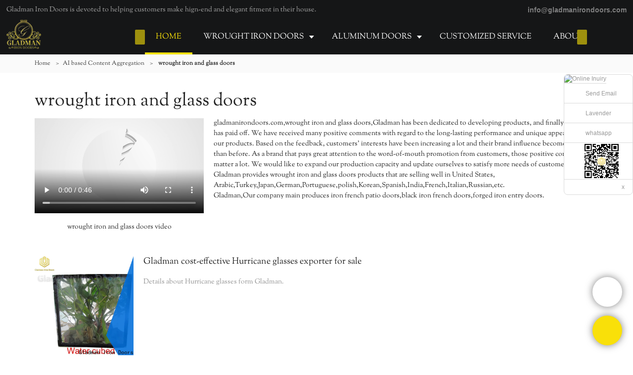

--- FILE ---
content_type: text/html
request_url: https://www.gladmanirondoors.com/all-products/wrought-iron-and-glass-doors.html
body_size: 16897
content:
<!doctype html>
<html>
<!-- HEADER BEGIN -->
<head>
    <meta name="viewport" content="width=device-width,initial-scale=1.0,maximum-scale=1.0,minimum-scale=1.0,user-scalable=no">
    <meta name="applicable-device" content="pc,mobile">
    <meta http-equiv="X-UA-Compatible" content="IE=Edge,chrome=1"/>
    <meta http-equiv="Content-Type" content="text/html; charset=utf-8" />  
    <title>wrought iron and glass doors | Gladman</title>
    <meta name="keywords" content="wrought iron and glass doors" />
    <meta name="description" content="wrought iron and glass doors from .Gladman Call now! " />
    <link rel="shortcut icon" href="https://img80003438.weyesimg.com/uploads/gladmanirondoors.com/images/16530238915944.jpg" />
    <link rel="Bookmark" href="https://img80003438.weyesimg.com/uploads/gladmanirondoors.com/images/16530238915944.jpg" />
    <meta property="og:title" content="wrought iron and glass doors | Gladman" />
<meta property="og:description" content="wrought iron and glass doors from .Gladman Call now! " />
<meta property="og:image" content="https://img80003438.weyesimg.com/uploads/gladmanirondoors.com/images/16530327138737.png" />
<meta property="og:url" content="https://www.gladmanirondoors.com/all-products/wrought-iron-and-glass-doors.html" />
<link rel="apple-touch-icon-precomposed" sizes="144x144" href="/templates/public4/40001/../assets/images/app-logo.png">
<!--[if lte IE 8]>
	<script data-static="false">self.location="/caution/upbrowser?referrer="+window.location.href;</script>
<![endif]-->
<!-- google结构化数据 -->
<script type="application/ld+json">
[{"@context":"https:\/\/schema.org","@type":"Organization","url":"http:\/\/www.gladmanirondoors.com\/all-products\/wrought-iron-and-glass-doors.html","logo":"https:\/\/img80003438.weyesimg.com\/uploads\/gladmanirondoors.com\/images\/16530327138737.png"},{"@context":"https:\/\/schema.org","@type":"BreadcrumbList","itemListElement":[{"@type":"ListItem","position":1,"name":"Home","item":"http:\/\/www.gladmanirondoors.com"},{"@type":"ListItem","position":2,"name":"AI based Content Aggregation","item":"http:\/\/www.gladmanirondoors.com\/all-products"},{"@type":"ListItem","position":3,"name":"wrought iron and glass doors","item":"http:\/\/www.gladmanirondoors.com\/wrought-iron-and-glass-doors.html"}]},{"@context":"https:\/\/schema.org","@type":"NewsArticle","headline":"wrought iron and glass doors","datePublished":"2023-10-17T13:43:32+08:00","dateModified":"2023-10-17T13:43:32+08:00","image":"https:\/\/img80003438.weyesimg.com\/uploads\/gladmanirondoors.com\/images\/15965100248536.jpg"}]
</script><link data-static="base" href="https://yasuo.weyesimg.com/templates/public4/assets/css/base.css" rel="stylesheet" type="text/css" id="style" />
<!--<link/>-->
<!-- HEADCSSJSBEGIN -->
<script data-static="false" id="basejscript">
/* 全局变量 */
window.siteInfo = {
	member: {
		status: 'CLOSE',
	},
	seo: {
		verifyCode: 'OPEN',
	},
	language_code: '',
	checkIP: '0',
	shopping: {
		shoppingCart: 0,
	},
    water_info:{
        waterController:'CLOSE',// 水印开关，OPEN开，CLOSE关闭
    }
};

window.fanyi = {
	'ok': 'Ok',           // 弹窗：好的
	'hide': 'hide',       // 弹窗：隐藏
	'prompt': 'Prompt',  // 弹窗：提示
	's_c_d_y': 'yes',// 弹窗：确定
	's_c_d_n': 'no',// 弹窗：取消
	'not_empty': 'Do not allow empty',         // 表单验证：不能为空
	'format_email': 'Please enter a valid e-mail format',    // 表单验证：邮箱格式不正确
	'format_password': 'Password at least 6',    // 表单验证：密码格式不正确
	'format_pwdAgain': 'Password inconsistency',    // 表单验证：新旧密码不一致
	'special_character': 'Existence of special characters',    // 表单验证：非法字符
	'format_integer': 'Please enter a valid number format',// 表单验证：数字格式不正确
	'send_failed': 'Send failed',        // 询盘：发送失败
	'aisubtitle': 'Submit successfully',          // 询盘：提交成功
  'being_processed': 'Being Processed',// 询盘：处理中
	'You_need_to_upload_files': 'You need to upload files', // 附件上传：不能为空
  'inquire_attach_uploading': 'When uploading files, please wait a few minutes patiently. Do not close the web page or disconnect the network!',  // 附件上传：文件上传中
	'up_file_tips': 'Support formats：PDF、Word、Excel、Txt、JPG、PNG、BMP、GIF、RAR、ZIP，It is recommended to upload up to 5, and the single size must not exceed 20M.',// 附件上传：附件大小与格式的要求提示
	'please_open_with_another_browser': 'Please open with another browser', // 低级浏览器提示
};
</script>

<style data-static="false" id="css_color" rel="stylesheet" type="text/css">
a,a:hover,.font-color-a a,.font-color-a a:hover,.font-color,.font-color-hover:hover,.font-color-a a,.font-color-a a:hover,.font-color-a-hover a:hover,.font-color-before:before,.font-color-hover-before:hover:before,.font-color-after:after,.font-color-hover-after:hover:after{color:#fae208}.border-color,.btn-primary,.btn-primary:focus,.btn-primary:hover,.border-color-a a,.border-color-a a:hover,.border-color-hover:hover,.border-color-before:before,.border-color-hover-before:hover:before,.border-color-after:after,.border-color-hover-after:hover:after{border-color:#fae208}.bg-color,.btn-primary,.btn-primary:focus,.btn-primary:hover,.bg-color-a a,.bg-color-a a:hover,.bg-color-hover:hover,.bg-color-before:before,.bg-color-hover-before:hover:before,.bg-color-after:after,.bg-color-hover-after:hover:after{background-color:#fae208}.bg-color-h a{color:#fae208}.bg-color-h a:hover{background-color:#fae208;color:#fff}.swiper-pagination-bullet:hover,.swiper-pagination-bullet-active,.owl-pagination-active-bg-color .owl-pagination .owl-page.active span{background-color:#fae208!important}.btn-bg:hover,.tem-btn-1,.tem-btn-2,.tem-btn-3,.tem-btn-4,.tem-btn-5,.tem-btn-6,.tem-btn-7,.tem-btn-8,.tem-btn-9{color:#fae208}.btn-bg,.btn-primary,.btn-primary:focus,.btn-primary:hover,.tem-btn-1,.tem-btn-2,.tem-btn-3,.tem-btn-4,.tem-btn-5,.tem-btn-6,.tem-btn-7,.tem-btn-8,.tem-btn-9,.tem01-page .pagination>.active>a,.tem01-page .pagination>.active>span,.tem01-page .pagination>.active>a:hover,.tem01-page .pagination>.active>span:hover,.tem01-page .pagination>.active>a:focus,.tem01-page .pagination>.active>span:focus{border-color:#fae208}.btn-bg,.btn-primary,.btn-primary:focus,.btn-primary:hover,.btn-bg:hover,.tem-btn-3:before,.tem-btn-4:before,.tem-btn-5:before,.tem-btn-6:before,.tem-btn-7:before,.tem-btn-7:after,.tem-btn-8:before,.tem-btn-8:after,.tem-btn-9:before,.tem-btn-9:after,.tem01-page .pagination>.active>a,.tem01-page .pagination>.active>span,.tem01-page .pagination>.active>a:hover,.tem01-page .pagination>.active>span:hover,.tem01-page .pagination>.active>a:focus,.tem01-page .pagination>.active>span:focus{background-color:#fae208}.tem-btn-1,.tem-btn-2{background:-webkit-linear-gradient(left,#fae208,#fae208) no-repeat;background:linear-gradient(to right,#fae208,#fae208) no-repeat}.owl-dot-AH-bg-color .owl-dot.active span,.owl-dot-AH-bg-color .owl-dot:hover span,.bg-color-active-span .active span{background-color:#fae208!important}:root{--main-color:#fae208;--rgb-color:250,226,8;}</style>
<style data-css="customcolor" data-color=""></style>


<script data-static="false">
    var _is_lighthouse = false;
</script>

<!-- CSS PLACEHOLDER BEGIN -->
<!-- CSS PLACEHOLDER END -->


<link data-static="base" id="css_font" data-font="SortsMillGoudy-Regular" rel="stylesheet" type="text/css" href="/templates/public4/40001/../assets/css/font/SortsMillGoudy-Regular.css?v=1692264099"/>


<!-- 统计代码头部css -->
<style data-static="false" abcd type="text/css">

.tem98-header .head_bottom .logo img {
    margin-top: -17px!important;
    vertical-align: middle!important;
    max-width: 100%!important;
    max-height: 140%!important;
}  
  
  @media (min-width: 993px){
  .tem98-header .head_bottom .navigation nav .nav>ul ul{background-color: #202122!important;}
  }
 /*--å³æ¶èå¤©æä»¶*/
	/*talk on line*/
  .scrollsidebar, .scrollsidebar a { font-size: 12px; color: #999; font-family: Arial, Helvetica, sans-serif; }
.scrollsidebar { position: fixed; z-index: 9999; top: 150px; right: 0; }
.show_btn { width: 38px; height: 192px; overflow: hidden; cursor: pointer; display: none; overflow: hidden; background: url(img/custom_service/show_btn.png) no-repeat center center; position: absolute; right: 0; top: 0; }
.side_content { width: 166!important; height: auto; overflow: hidden; float: left; }
.side_content .side_list { width: 140px; overflow: hidden; border: 1px solid #dadada; border-radius: 8px; position: relative; background: #FFF; }
.side_content .side_list .hd img { width: 100%; border-bottom: 1px solid #dadada; }
.side_content .side_list .cont li { height: 40px; line-height: 40px; border-bottom: 1px solid #dadada; list-style: none; position: relative; }
.side_content .side_list .cont li a { position: relative; display: block; padding: 0 0 0 43px; text-decoration: none; }
.side_content .side_list .cont li a:before { content: ""; position: absolute; display: block; overflow: hidden; top: 0; left: 10px; width: 25px; height: 40px; background-repeat: no-repeat; background-position: center center; }
.side_content .side_list .cont li .email:before { background-image: url(https://www.lxshowlaser.com/style/global/img/custom_service/icons01.png); }
.side_content .side_list .cont li .skype:before { background-image: url(https://www.lxshowlaser.com/style/global/img/custom_service/icons02.png); }
.side_content .side_list .cont li .whatsapp:before { background-image: url(https://www.lxshowlaser.com/uploads/f0f495b6.png); }
.side_content .side_list .cont li .inquiry:before { background-image: url(https://www.lxshowlaser.com/style/global/img/custom_service/icons03.png); }
.side_content .side_list .cont li .qq:before { background-image: url(https://www.lxshowlaser.com/style/global/img/custom_service/icons04.png); }
.ww { margin-left: -30px; }
.side_content .side_list .t-code { padding: 10px 10px 7px; border-bottom: 1px solid #dadada; }
.side_content .side_list .t-code img { width: 100%; }
.side_content .side_list .side_title { height: 30px; line-height: 30px; padding: 0 12px; }
.side_content .side_list .side_title .close_btn { background: url(https://www.lxshowlaser.com/style/global/img/custom_service/close.png) no-repeat center center; width: 12px; height: 30px; position: absolute; bottom: 0; right: 10px; cursor: pointer; }
.side_content .side_list .side_title .close_btn span { display: none; }
.side_content .side_list .cont li:nth-last-child(1){height:auto!important;text-align:center!important;}
  .tem89-pro:not(.add) .items .title{display:none;!important;}

  /*faq*/
 .tem07-news-sm .tem07-news_text a{color: #000!important;font-weight: 600!important;}
.tem07-news-sm .tem07-news_text:hover{background-color:#fae208!important;}
  .tem07-news-sm .news_text{color: #000!important;}
  .tem09-menu-tab .menu-group .menu_first .menu-title{color: #000!important;font-weight: 600!important;}
</style>
<script type="text/javascript" src="https://yasuo.weyesimg.com/templates/public4/assets/js/base.js"></script>
<script>$(function(){if(navigator.appVersion.match(/MSIE [0-9]+/))$('body').append($('<div id="ieTipsBox"><a href="/caution/upbrowser?referrer='+window.location.href+'"><span>Browser access below IE11 may cause problems such as view confusion and security. It is recommended that you upgrade your browser. </span><i>Read More</i></a></div>'))})</script>




<script type="text/javascript" src="/templates/public4/assets/js/redirectByIp.js?v=1697163556"></script>
<!-- HEADCSSJSEND -->    <!-- ga头部-->
    


    <!-- ga头部-->
    <meta name="google-site-verification" content="Vt-wx42MX7GIzrJ87jZZbLD5Dh5rp2v_JPFUkWdXckQ" />                
<meta name="msvalidate.01" content="4ABDB34E4F1A19BA4F1BDF88A4477DBB" />
<meta name="yandex-verification" content="5a2734a71ec75b09" />
    <!-- 页面类型 -->
    </head>
<!-- HEADER END -->
<body class="_system" id="home">

<!-- BODY BEGIN -->
            <link template-css="widget" href="/templates/public4/assets/css/widget/header/public_header_98.css?v=1568890155" rel="stylesheet" type="text/css" />
<script type="text/javascript" src="/templates/public4/assets/js/widget/header/public_header_98.js?v=1577959402"></script>
<header class="tem98-header show-full" widget-style="display color" style="color: rgb(255, 255, 255);">
    <div class="header noScrollMove" widget-style="background-color" style="background-position: 0% 0%; background-color: rgb(21, 22, 23); background-size: auto; background-repeat: repeat;">
        <div class="head_top">
            <div class="container">
                <div class="con">
                    <div class="head_editor"><section template-edit="block.block_desc" template-sign="co_detailed_text"><p><span style="color:#A9A9A9;"><span style="font-size:14px;">Gladman Iron Doors is devoted to helping customers make hign-end and elegant fitment in their house.</span></span></p>
</section></div>
                    <div class="icon">
                        <div class="icons">
                            <span class="txt">
                                <section template-edit="block.block_desc" template-sign="co_detailed_text98"><p><span style="font-size:14px;"><strong><span style="color:#999;"><span style="font-family:arial,helvetica,sans-serif;">info@gladmanirondoors.com</span></span></strong></span></p>
</section>
                            </span>
                        </div>
                                                                    </div>
                </div>
            </div>
        </div>
        <div class="head_bottom">
            <div class="container">
                <div class="con">
                    <button class="nav_button">
                        <div class="nav_button_icon">
                            <span></span>
                            <span></span>
                            <span></span>
                        </div>
                    </button>
                    <div class="logo">
                        <a href="/" widget-action="logo">
                                                    <img src="https://img80003438.weyesimg.com/uploads/gladmanirondoors.com/images/16530327138737.png?imageView2/2/w/1920/h/160/q/80/format/webp" alt="Logo | Gladman Iron Doors">
                                                </a>
                    </div>
                    <div class="navigation">
                        <div class="pull-right search_right">
                            <div class="search_btn_">
                                <span></span>
                                <span></span>
                                <span></span>
                            </div>
                            <div class="search">
                                <div class="icon_bx" widget-style="search">
                                    <span class="icon-sousuo2"></span>
                                    <div class="search_box bg-color">
                                        <form action="/search/index/" method="post" class="search_div_form noScrollMove" widget-style="background-color" style="background-position: 0% 0%; background-color: rgb(21, 22, 23); background-size: auto; background-repeat: repeat;">
                                            <input type="text" name="searchname" placeholder="Search" required="" autocomplete="off">
                                            <div class="header_search_select">
                                                <ul></ul>
                                            </div>
                                            <button class="icon-sousuo2"></button>
                                            <i class="icon-clear"></i>
                                        </form>
                                    </div>
                                </div>
                                                            </div>
                        </div>
                        <nav class="noScrollMove" widget-style="background-color" style="max-width: 1732px; width: 1480px; background-color: rgb(21, 22, 23); background-size: auto; background-position: 0% 0%; background-repeat: repeat;">
                            <div class="lr">
                                <div class="left icon-keyboard_arrow_left bg-color"></div>
                                <div class="right icon-keyboard_arrow_right bg-color"></div>
                            </div>
                            <div class="nav">
                                <ul nav-action="edit">
                                    <li>
                                        <div class="text active font-color"><a href="/">HOME</a></div>
                                    </li>
                                                                        <li>
                                        <div nav-id="5" class="text xia "><a href="/wrought-iron-doors.html"  >WROUGHT IRON DOORS</a></div>
                                        <ul widget-style="background-color">
                                                                                        <li>
                                                <div class="text xia"><a href="/classical-iron-door.html"  >Iron Entry Door</a></div>
                                                                                                <ul>
                                                                                                        <li>
                                                        <div class="text"><a href="/iron-single-door"  >Single Door</a></div>
                                                    </li>
                                                                                                        <li>
                                                        <div class="text"><a href="/iron-double-doors"  >Double Doors</a></div>
                                                    </li>
                                                                                                        <li>
                                                        <div class="text"><a href="/hurricane-door.html"  >Hurricane Door</a></div>
                                                    </li>
                                                                                                        <li>
                                                        <div class="text"><a href="/thermal-break-door-1.html"  >Thermal Break Door</a></div>
                                                    </li>
                                                                                                    </ul>
                                                                                            </li>
                                                                                        <li>
                                                <div class="text xia"><a href="/french-doors-pivot-doors.html"  >Iron Interior Door</a></div>
                                                                                                <ul>
                                                                                                        <li>
                                                        <div class="text"><a href="/born-doors.html"  >Barn Door</a></div>
                                                    </li>
                                                                                                        <li>
                                                        <div class="text"><a href="/pivot-door.html"  >Pivot Door</a></div>
                                                    </li>
                                                                                                        <li>
                                                        <div class="text"><a href="/french-doors.html"  >French Door</a></div>
                                                    </li>
                                                                                                        <li>
                                                        <div class="text"><a href="/sliding-door.html"  >Sliding Door</a></div>
                                                    </li>
                                                                                                        <li>
                                                        <div class="text"><a href="/bi-folding-door.html"  >Bi-folding Door</a></div>
                                                    </li>
                                                                                                    </ul>
                                                                                            </li>
                                                                                        <li>
                                                <div class="text xia"><a href="/gates.html"  >Gates</a></div>
                                                                                                <ul>
                                                                                                        <li>
                                                        <div class="text"><a href="/common-gates.html"  >Galvanized Steel Gates</a></div>
                                                    </li>
                                                                                                        <li>
                                                        <div class="text"><a href="/luxury-custom-gates.html"  >Luxury Custom Gates</a></div>
                                                    </li>
                                                                                                    </ul>
                                                                                            </li>
                                                                                        <li>
                                                <div class="text xia"><a href="/other-iron-products.html"  >Other Iron Products</a></div>
                                                                                                <ul>
                                                                                                        <li>
                                                        <div class="text"><a href="/garage-door.html"  >Garage Door</a></div>
                                                    </li>
                                                                                                        <li>
                                                        <div class="text"><a href="/wine-cellar-door.html"  >Wine Cellar Door</a></div>
                                                    </li>
                                                                                                        <li>
                                                        <div class="text"><a href="/railings-balconies.html"  >Railings & Balconies</a></div>
                                                    </li>
                                                                                                    </ul>
                                                                                            </li>
                                                                                        <li>
                                                <div class="text xia"><a href="/options.html"  >Options</a></div>
                                                                                                <ul>
                                                                                                        <li>
                                                        <div class="text"><a href="/iron-finished.html"  >Iron Finished</a></div>
                                                    </li>
                                                                                                        <li>
                                                        <div class="text"><a href="/wrought-iron-glass-options.html"  >Glass Options</a></div>
                                                    </li>
                                                                                                        <li>
                                                        <div class="text"><a href="/handle-options.html"  >Handle Options</a></div>
                                                    </li>
                                                                                                    </ul>
                                                                                            </li>
                                                                                    </ul>
                                    </li>
                                                                        <li>
                                        <div nav-id="58" class="text xia "><a href="/aluminum-doors.html"  >ALUMINUM DOORS</a></div>
                                        <ul widget-style="background-color">
                                                                                        <li>
                                                <div class="text xia"><a href="/classical-aluminum-doors.html"  >Classical Aluminum Doors</a></div>
                                                                                                <ul>
                                                                                                        <li>
                                                        <div class="text"><a href="/double-doors.html"  >Double Doors</a></div>
                                                    </li>
                                                                                                        <li>
                                                        <div class="text"><a href="/single-door.html"  >Single Door</a></div>
                                                    </li>
                                                                                                    </ul>
                                                                                            </li>
                                                                                        <li>
                                                <div class="text "><a href="/sliding-doors.html"  >Sliding Doors</a></div>
                                                                                            </li>
                                                                                        <li>
                                                <div class="text "><a href="/aluminium-french-doors"  >French Doors</a></div>
                                                                                            </li>
                                                                                        <li>
                                                <div class="text "><a href="/skylight.html"  >Skylight</a></div>
                                                                                            </li>
                                                                                        <li>
                                                <div class="text "><a href="/windows.html"  >Windows</a></div>
                                                                                            </li>
                                                                                        <li>
                                                <div class="text "><a href="/aluminium-gates"  >Gates</a></div>
                                                                                            </li>
                                                                                        <li>
                                                <div class="text xia"><a href="/other-aluminum-products.html"  >Other Aluminum Products</a></div>
                                                                                                <ul>
                                                                                                        <li>
                                                        <div class="text"><a href="/outside-fence.html"  >Outside Fence</a></div>
                                                    </li>
                                                                                                        <li>
                                                        <div class="text"><a href="/railings.html"  >Railings</a></div>
                                                    </li>
                                                                                                    </ul>
                                                                                            </li>
                                                                                        <li>
                                                <div class="text xia"><a href="/aluminium-options"  >Options</a></div>
                                                                                                <ul>
                                                                                                        <li>
                                                        <div class="text"><a href="/aluminum-finished.html"  >Aluminum Finished</a></div>
                                                    </li>
                                                                                                        <li>
                                                        <div class="text"><a href="/aluminium-glass-options"  >Glass Options</a></div>
                                                    </li>
                                                                                                        <li>
                                                        <div class="text"><a href="/aluminium-handle-options"  >Handle Options</a></div>
                                                    </li>
                                                                                                    </ul>
                                                                                            </li>
                                                                                    </ul>
                                    </li>
                                                                        <li>
                                        <div nav-id="6" class="text "><a href="/customized-service.html"  >CUSTOMIZED SERVICE</a></div>
                                    </li>
                                                                        <li>
                                        <div nav-id="4" class="text "><a href="/about-us.html"  >ABOUT US</a></div>
                                    </li>
                                                                        <li>
                                        <div nav-id="135" class="text xia "><a href="/e-catalogs.html"  >E-Catalogs</a></div>
                                        <ul widget-style="background-color">
                                                                                        <li>
                                                <div class="text "><a href="/e-catalogs-iron-door.html"  >Gladman Iron Doors Catalog</a></div>
                                                                                            </li>
                                                                                        <li>
                                                <div class="text "><a href="/e-catalogs-aluminum-1.html"  >Gladman aluminum doors Catalog</a></div>
                                                                                            </li>
                                                                                        <li>
                                                <div class="text "><a href="/2022-xiamen-gladman-iron-railings-catalogue.html"  >Gladman Iron Railings Catalogue</a></div>
                                                                                            </li>
                                                                                        <li>
                                                <div class="text "><a href="/2022-xiamen-gladman-iron-gate-catalogue.html"  >Gladman Iron Gate Catalogue</a></div>
                                                                                            </li>
                                                                                        <li>
                                                <div class="text "><a href="/gladman-pivot-doors.html"  >Gladman Pivot Doors</a></div>
                                                                                            </li>
                                                                                        <li>
                                                <div class="text "><a href="/gladmanirondoors-bi-folding-doors.html"  >Gladmanirondoors Bi-folding Doors</a></div>
                                                                                            </li>
                                                                                        <li>
                                                <div class="text "><a href="/gladmanirondoors-french-doors.html"  >Gladmanirondoors French Doors</a></div>
                                                                                            </li>
                                                                                    </ul>
                                    </li>
                                                                        <li>
                                        <div nav-id="3" class="text "><a href="/video.html"  >VIDEO</a></div>
                                    </li>
                                                                        <li>
                                        <div nav-id="2" class="text xia "><a href="/info-center.html"  >INFO CENTER</a></div>
                                        <ul widget-style="background-color">
                                                                                        <li>
                                                <div class="text "><a href="/news.html"  >News</a></div>
                                                                                            </li>
                                                                                        <li>
                                                <div class="text "><a href="/faqs.html"  >Faqs</a></div>
                                                                                            </li>
                                                                                    </ul>
                                    </li>
                                                                        <li>
                                        <div nav-id="1" class="text "><a href="/contact-us.html"  >CONTACT US</a></div>
                                    </li>
                                                                    </ul>
                            </div>
                        </nav>
                    </div>
                </div>
            </div>
        </div>
    </div>
</header>        <!-- 头部 -->
<!-- 位置 -->
<div template-layout="5">
    <div layout-id="1" class="tem02-s-title-position" layout-style="align[123]">
	<link template-css="layout" href="/templates/public4/assets/css/layout/s_title_position/public_s_title_position_2.css?v=1567059096" rel="stylesheet" type="text/css" />
    <div func-id="1" class="container">
        <!--所在位置 开始-->
<div class="location" module-style="color">
    <a href="/">Home</a>

    
        <span> &nbsp;&gt;&nbsp;</span><a href="/all-products">AI based Content Aggregation</a>
        
        <span> &nbsp;&gt;&nbsp; </span><strong>wrought iron and glass doors</strong>
            </div>
    </div>
</div></div><!-- 主体内容 -->
<div template-layout="23">
    <!-- 新ai聚合页-模板2 -->
<div layout-id="3"> 
  <div class="tem05-search-product">
    <link template-css="layout" href="/templates/public4/assets/css/layout/search_product/public_search_product_5.css?v=1597915583" rel="stylesheet" type="text/css" />
		<div class="container">
      <div template-module="3">
        <div func-id="3">
          <div class="tem12-search-picture-text">
  <h1 class="b_title">wrought iron and glass doors</h1>
  <div class="item flexBoxWrap">
    <div class="image">
		<video src="https://img80003438.weyesimg.com/uploads/www.gladmanirondoors.com//video/16675572576965.mp4" controls></video>				<p>wrought iron and glass doors video</p>    </div>
    <div class="text">
		<p>gladmanirondoors.com,wrought iron and glass doors,Gladman has been dedicated to developing products, and finally our work has paid off. We have received many positive comments with regard to the long-lasting performance and unique appearance of our products. Based on the feedback, customers' interests have been increasing a lot and their brand influence become greater than before. As a brand that pays great attention to the word-of-mouth promotion from customers, those positive comments matter a lot. We would like to expand our production capacity and update ourselves to satisfy more needs of customers.<br>Gladman provides wrought iron and glass doors products that are selling well in United States, Arabic,Turkey,Japan,German,Portuguese,polish,Korean,Spanish,India,French,Italian,Russian,etc.<br>Gladman,Our company main produces iron french patio doors,black iron french doors,forged iron entry doors.</p>
    </div>
  </div>
</div>        </div>
        <div func-id="3">
          <div class="tem13-search-picture-text">
  <div class="items">
		<div class="item">
		<a href="/gladman-cost-effective-hurricane-glasses-exporter-for-sale.html" class="flexBoxWrap">
		  <div class="image">
			<img src="https://img80003438.weyesimg.com/uploads/gladmanirondoors.com/images/15965100248536.jpg?imageView2/2/w/1920/q/80/format/webp" alt="Gladman cost-effective Hurricane glasses exporter for sale">
		  </div>
		  <div class="text">
			<div class="title">Gladman cost-effective Hurricane glasses exporter for sale</div>
			<div class="desc">Details about Hurricane glasses form Gladman.</div>
		  </div>
		</a>
    </div>
		<div class="item">
		<a href="/gladman-iron-double-door-design-manufacturer-for-home.html" class="flexBoxWrap">
		  <div class="image">
			<img src="https://img80003438.weyesimg.com/uploads/gladmanirondoors.com/images/9ae79748b234e1b2b426a896123447ca.jpg?imageView2/2/w/1920/q/80/format/webp" alt="Gladman iron double door design manufacturer for home">
		  </div>
		  <div class="text">
			<div class="title">Gladman iron double door design manufacturer for home</div>
			<div class="desc">Details about iron double door design form Gladman.</div>
		  </div>
		</a>
    </div>
		<div class="item">
		<a href="/gladman-100-quality-wrought-iron-doors-factory-for-sale-1.html" class="flexBoxWrap">
		  <div class="image">
			<img src="https://img80003438.weyesimg.com/uploads/gladmanirondoors.com/images/2e4b805e646df00f91c96071a716ccb8.jpg?imageView2/2/w/1920/q/80/format/webp" alt="Gladman 100% quality wrought iron doors factory for sale">
		  </div>
		  <div class="text">
			<div class="title">Gladman 100% quality wrought iron doors factory for sale</div>
			<div class="desc">Details about wrought iron doors form Gladman.</div>
		  </div>
		</a>
    </div>
	      </div>
</div>        </div>
        <div func-id="3">
          <div class="tem14-search-picture-text">
  <h3 class="b_title">Relevant Articles</h3>
  <div class="wrap">
    <div class="flexBoxWrap row">
		<div class="items col-md-6 col-xs-12 left">		<div class="item">
          <a class="title" href="/privacy-glass.html">Privacy Glass</a>
          <span class="date">2022-09-19 16:21:41</span>
        </div>
				<div class="item">
          <a class="title" href="/mid-autumn-festival.html">Mid-Autumn Festival</a>
          <span class="date">2022-09-08 10:27:43</span>
        </div>
				<div class="item">
          <a class="title" href="/slider-with-belt-system.html">Slider With Belt System</a>
          <span class="date">2022-08-24 15:10:26</span>
        </div>
				<div class="item">
          <a class="title" href="/flemish-glass.html">Flemish Glass</a>
          <span class="date">2022-07-29 11:50:57</span>
        </div>
				<div class="item">
          <a class="title" href="/aluminum-bifolder.html">Aluminum Bifolder</a>
          <span class="date">2022-05-07 13:43:45</span>
        </div>
		</div><div class="items col-md-6 col-xs-12 right">		<div class="item">
          <a class="title" href="/aluminum-sliders-new-series-arrival.html">Aluminum Sliders - New Series Arrival</a>
          <span class="date">2022-04-02 11:34:49</span>
        </div>
				<div class="item">
          <a class="title" href="/roller-catch-the-essence-for-anti-collision.html">Roller Catch - The Essence for Anti-collision</a>
          <span class="date">2022-03-18 16:34:21</span>
        </div>
				<div class="item">
          <a class="title" href="/security-under-this-tension.html">Security under This Tension</a>
          <span class="date">2022-03-04 15:50:53</span>
        </div>
				<div class="item">
          <a class="title" href="/interior-french-door.html">Interior French Door</a>
          <span class="date">2022-02-25 11:56:19</span>
        </div>
				<div class="item">
          <a class="title" href="/classic-wrought-iron-doors.html">Classic Wrought Iron Doors</a>
          <span class="date">2022-02-18 09:58:17</span>
        </div>
		</div>		    </div>
  </div>
</div>        </div>
      </div>
    </div>
    <div template-module="3" style="background: rgba(0,0,0,.03);">
      <div func-id="3" class="container">
                  <div class="tem0-contact-sm" id="i_652e1f04d63bb">
    <link template-css="module" href="/templates/public4/assets/css/module/contact/public_contact_0.css?v=1641349870" rel="stylesheet" type="text/css" />
    <div class="wow animated fadeInUp" module-style="animated">
        <div class="form flexBoxWrap">
            <input type="hidden" name="pages" value="" class="locationHref">
            <input type="hidden" name="idType" value="0">
            <!-- 循环 开始 -->
                            <!-- 默认 -->
                <div class="item col-xs-12 col-sm-12 col-md-6 col-lg-6" module-style="column">
                    <div class="form-group">
                        <label class="box">
                            <input type="text" name="name" class="form-control" placeholder="Name" required>
                            <div class="control-label">Name</div>
                        </label>
                    </div>
                </div>
                                    <div class="item col-xs-12 col-sm-12 col-md-6 col-lg-6" module-style="column">
                        <div class="form-group">
                            <label class="box">
                                <input type="text" name="email" class="form-control" placeholder="E-mail" required>
                                <div class="control-label">E-mail</div>
                            </label>
                        </div>
                    </div>
                                        <!-- 循环 结束 -->
            <div class="item col-xs-12 col-sm-12 col-md-12 col-lg-12">
                <div class="form-group">
                    <label class="box full">
                        <textarea rows="3" class="form-control" placeholder="Content" name="contents" required></textarea>
                        <div class="control-label">Content</div>
                    </label>
                </div>
            </div>
            <div class="item col-xs-12 col-sm-12 col-md-12 col-lg-12">
                <div class="form-group mt15">
                    <div class="box submit">
                        <button type="submit" class="btn">Send Inquiry Now</button>
                        <div class="control-label"></div>
                    </div>
                </div>
            </div>
        </div>
    </div>
    <div class="style" module-style="color border-color background-color" style="color:#999;border-color:#D3D3D3;background-color:rgba(0,0,0,0)" hidden></div>
    <!-- STATIC BEGIN -->
    <input type="hidden" module-setting="title" module-tips="标题位置" value="title-box" module-value="select::{'title-top':'居上','title-left':'居左','title-box':'内嵌'}">
    <input type="hidden" module-setting="width" module-tips="标题宽度" value="100px">
    <input type="hidden" module-setting="border" module-tips="边框样式" value="border-bottom" module-value="select::{'border-all':'四周','border-bottom':'下边框'}">
    <input type="hidden" module-setting="size" module-tips="边框大小" value="1px">
    <input type="hidden" module-setting="radius" module-tips="圆角" value="0">
    <input type="hidden" module-setting="submit-radius" module-tips="按钮圆角" value="0">
    <input type="hidden" module-setting="submit-width" module-tips="按钮长度" value="100%" module-value="select::{'100%':'全屏','auto':'自动'}">
    <input type="hidden" module-setting="submit" module-tips="按钮位置" value="submit-center" module-value="select::{'submit-left':'居左','submit-center':'居中','submit-right':'居右'}">
    <input type="hidden" module-setting="max-width" module-tips="表单最大宽度" value="none">
    <input type="hidden" module-setting="content-required" module-tips="设置content默认内容" value="">
    <!-- STATIC END -->
    <script>
    $(function(){
        /* 自定义设置 */
        var box = '#i_652e1f04d63bb', style = '',
            oBox = $(box),
            oStyle = oBox.find('.style'),
            config = {
                color: oStyle.css('color'),
                boColor: oStyle.css('border-top-color'),
                bgColor: oStyle.css('background-color'),
                title: oBox.find('[module-setting="title"]').val(),
                width: oBox.find('[module-setting="width"]').val(),
                border: oBox.find('[module-setting="border"]').val(),
                size: oBox.find('[module-setting="size"]').val(),
                radius: oBox.find('[module-setting="radius"]').val(),
                submitRadius: oBox.find('[module-setting="submit-radius"]').val(),
                submitWidth: oBox.find('[module-setting="submit-width"]').val(),
                submit: oBox.find('[module-setting="submit"]').val(),
                maxWidth: oBox.find('[module-setting="max-width"]').val(),
                contentRequired: oBox.find('[module-setting="content-required"]').val(),
            };
            config.go_home = oBox.find('[module-setting="go_home"]');
            config.go_home.length>0 ? config.go_home = (config.go_home.val()=='1' ? true : false) : true;

        if($(window).width() < 768){
            config.title = 'title-box';
            config.submitWidth = '100%';
        }
        $(box + ' textarea').val(config.contentRequired);
        var formControl = box + ' .form-control',
            placeholder = 'placeholder{color:'+ config.color +'}';

        /* 字体色 */
        style += formControl + '::-webkit-input-'+ placeholder;
        style += formControl + ':-ms-input-'+ placeholder;
        style += formControl + ':-ms-'+ placeholder;
        style += formControl + '::-moz-'+ placeholder;
        style += formControl + '::'+ placeholder;
        style += formControl + '{color:'+ config.color +'}';
        style += box + ' .control-label{color:'+ config.color +'}';
        /* 边框色 */
        style += formControl + '{border-color:'+ config.boColor +'}';
        /* 背景色 */
        style += formControl + '{background-color:'+ config.bgColor +'}';
        /* 边框大小 */
        style += formControl + '{border-width:'+ config.size +'}';
        /* 圆角 */
        style += formControl + '{border-radius:'+ config.radius +'}';
        /* 提交按钮 */
        style += box + ' [type="submit"]{border-radius:'+ config.submitRadius +';width:'+ config.submitWidth +'}';
        /* 标题宽度 */
        style += box + '.title-left .help-block{margin-left:'+ config.width +'}';
        style += box + '.title-left .control-label{width:'+ config.width +'}';
        /* 表单最大宽度 */
        style += box + '{max-width:'+ config.maxWidth +'}';
        /* 验证码 & 附件上传 边框*/
        /* 标题/边框样式 */
        oStyle.html('<style>'+ style +'</style>');
        oBox
            .removeClass('title-top title-left title-box border-all border-bottom submit-left submit-center submit-right')
            .addClass(config.title + ' ' + config.border + ' ' + config.submit)
            .css('opacity', '1')
            .find('.locationHref').val(location.href);
        new formIframe('652e1f04d63bb');
    })
    </script>
</div>              </div>
    </div>
	</div> 
</div><script>
  $(function(){
    var oBread = $('.tem02-s-title-position')
    if(oBread.length > 0 && window.innerWidth > 992){
      if(oBread.offset().top === 0) oBread.css('padding-top','130px')
    }
  })
</script>
</div>

<!-- 尾部是否显示 chenyandong 2019-07-29 增 -->
<div template-layout="6" style="padding-bottom: 0px;">
    
<div class="tem41-footer content-section noScrollMove" layout-id="6" layout-path="footer/public_footer_41" layout-class="shape/footer" style="background-color: rgb(0, 0, 0); background-size: cover; background-repeat: no-repeat; padding: 40px 0px; background-position: 50% 50%;">
<link template-css="layout" href="/templates/public4/assets/css/layout/footer/public_footer_41.css?v=1574332260" rel="stylesheet" type="text/css">
    <div class="container">
    	<div class="row wrap clearfix">      
            <div class="col-md-3 col-xs-6 tem02-footer-grids" func-id="1" config_cms_number="">
<!-- CUSTOM 0/FOOTER/PUBLIC_FOOT_TEXT_70:11284 BEGIN -->
<!-- about us -->
	<div class="h4 title tit_">
	<section module-edit="block.block_name">
		<p><span style="color:#FFFFFF;"><strong>Quick Links</strong></span></p>

<p>&nbsp;</p>
	</section>
	</div>
    <ul class="description desc_">
                    <li module-style="color" class="" style="color: rgb(247, 247, 247);"><a href="/customized-service.html">CUSTOMIZED SERVICE</a></li>
                    <li module-style="color" class="" style="color: rgb(247, 247, 247);"><a href="/aluminum-doors.html">ALUMINUM DOORS</a></li>
                    <li module-style="color" class="" style="color: rgb(247, 247, 247);"><a href="/about-us.html">ABOUT US</a></li>
                    <li module-style="color" class="" style="color: rgb(247, 247, 247);"><a href="/video.html">VIDEO</a></li>
                    <li module-style="color" class="" style="color: rgb(247, 247, 247);"><a href="/info-center.html">INFO CENTER</a></li>
                    <li module-style="color" class="" style="color: rgb(247, 247, 247);"><a href="/contact-us.html">CONTACT US</a></li>
            </ul>

<!-- about us -->
<!-- CUSTOM 0/FOOTER/PUBLIC_FOOT_TEXT_70:11284 END -->
</div>
            <div class="col-md-3 col-xs-6 tem02-footer-grids" func-id="1" config_cms_number="">
<!-- CUSTOM 0/FOOTER/PUBLIC_FOOT_TEXT_70:11285 BEGIN -->
<!-- about us -->
	<div class="h4 title tit_">
	<section module-edit="block.block_name">
		<p><span style="color:#FFFFFF;"><strong>WROUGHT IRON DOORS</strong></span></p>
	</section>
	</div>
    <ul class="description desc_">
                    <li module-style="color" class="" style="color: rgb(255, 255, 255);"><a href="/classical-iron-door.html">Iron Entry Door</a></li>
                    <li module-style="color" class="" style="color: rgb(255, 255, 255);"><a href="/french-doors-pivot-doors.html">Iron Interior Door</a></li>
                    <li module-style="color" class="" style="color: rgb(255, 255, 255);"><a href="/gates.html">Gates</a></li>
                    <li module-style="color" class="" style="color: rgb(255, 255, 255);"><a href="/other-iron-products.html">Other Iron Products</a></li>
                    <li module-style="color" class="" style="color: rgb(255, 255, 255);"><a href="/options.html">Options</a></li>
            </ul>

<!-- about us -->
<!-- CUSTOM 0/FOOTER/PUBLIC_FOOT_TEXT_70:11285 END -->
</div>
            <div class="col-md-3 col-xs-6 tem02-footer-grids">                
                
<!-- CUSTOM 0/FOOTER/PUBLIC_FOOT_TEXT_3:11286 BEGIN -->
<!-- about us -->
	<div class="h4 title">
	<section module-edit="block.block_name">
		<p><span style="color:#FFFFFF;"><strong>Contact Us</strong></span></p>

<p>&nbsp;</p>
	</section>
	</div>
	<section module-edit="block.block_desc"><div class="links-info description">
<p><span style="font-size:16px;"><span style="color:#FFFFFF;"><span style="font-family:arial,helvetica,sans-serif;">Sales office: +86 18605024178</span></span></span></p>

<p><span style="font-size:16px;"><span style="color:#FFFFFF;"><span style="font-family:arial,helvetica,sans-serif;">Working Time: Mon-Sat: 9:00 am - 6:00 pm</span></span></span></p>

<p><span style="font-size:16px;"><span style="color:#FFFFFF;"><span style="font-family:arial,helvetica,sans-serif;">Phone: 86 18605024178</span></span></span></p>

<p><span style="font-size:16px;"><span style="color:#FFFFFF;"><span style="font-family:arial,helvetica,sans-serif;">Mail address: info@gladmanirondoors.com</span></span></span></p>

<p><span style="font-size:16px;"><span style="color:#FFFFFF;"><span style="font-family:arial,helvetica,sans-serif;">Address: No 5 YiLan Road, Siming District, Xiamen, Fujian, China</span></span></span></p>
</div>
</section>

<!-- about us -->
<!-- CUSTOM 0/FOOTER/PUBLIC_FOOT_TEXT_3:11286 END -->
            </div>
	    	<div class="col-md-3 col-sm-6 col-xs-6">
	    		<div class="left">
		    		<div func-id="1" config_cms_number="">
<!-- CUSTOM 0/FOOTER/PUBLIC_FOOT_TEXT_60:11287 BEGIN -->
    
    <div class="right wow animated fadeInUp animated animated animated animated animated animated animated animated animated animated animated animated animated animated animated animated animated animated animated animated animated animated animated animated animated animated animated animated animated animated animated animated animated animated animated animated animated animated animated animated animated animated" module-style="animate" style="visibility: visible;">
        <div class="text">
            <div class="h4 title">
                <section module-edit="block.block_name"><p><span style="color:#FFFFFF;"><strong>Better Touch Better Business</strong></span></p>

<p>&nbsp;</p>
</section>
            </div>
            <div class="description">
                <section module-edit="block.block_desc"><p><span style="color:#FFFFFF;"><span style="font-size:16px;"><strong><span style="font-family:arial,helvetica,sans-serif;">Contact Sales at Gladman Iron Doors</span></strong></span></span></p>
</section>
            </div>
            <a class="btn btn-primary" module-style="color background-color" href="/contact-us.html" block-edit="link" style="color: rgb(0, 0, 0); background-color: rgb(249, 225, 8);">CONTACT US</a>
        </div>
    </div>

<!-- CUSTOM 0/FOOTER/PUBLIC_FOOT_TEXT_60:11287 END -->
</div>
		    		
		    		
		    		<div func-id="1" config_cms_number="">
<!-- CUSTOM 0/FOOTER/PUBLIC_FOOT_MAP_1:11288 BEGIN -->
<!-- 站点地图 -->
<div class="sitemap-link" module-style="color" style="color: rgb(255, 255, 255);">
    <a href="/sitemap.html">
        <span class="success-icon icon-position"></span>
        Sitemap            
    </a>
</div>
<!-- 站点地图 -->
<script type="text/javascript">
$(document).ready(function() {
    $("#inquire_form").bootstrapValidator({
        feedbackIcons: {
            valid: 'icon-checkmark',
            invalid: 'icon-cancel3',
            validating: 'icon-refresh'
        },
        fields: {
            contents: {
                validators: {
                    notEmpty: {
                        message: "Do not allow empty"
                    }
                }
            },
            email: {
                validators: {
                    notEmpty: {
                        message: "Do not allow empty"
                    },
                    emailAddress: {
                        message: "Please enter a valid e-mail format"
                    }
                }
            },
            yzm: {
                validators: {
                    notEmpty: {
                        message: "Do not allow empty"
                    }
                }
            }
        }
    });

});
</script> 
<!-- CUSTOM 0/FOOTER/PUBLIC_FOOT_MAP_1:11288 END -->
</div>
	    		</div>
	    	</div>
    	</div>
    </div>
</div></div>
    <!-- tem01-footer -->
<div class="tem01-copyright copyrightItem noScrollMove" widget-style="background" style="background-position: 0% 0%;">
    <link template-css="widget" href="/templates/public4/assets/css/widget/copyright/public_copyright_1.css?v=1572521814" rel="stylesheet" type="text/css" />
    <div class="container">
        <div class="row bottom">
            <!--版权-->
            <div class="copyright col-md-7">
                        <section template-edit="block.block_desc" template-sign="co_copyright"><p><strong><span style="font-size:14px;"><span style="font-family:arial,helvetica,sans-serif;"><a id="tem17-contact-gg" name="tem17-contact-gg"></a>Copyright © 2020 Gladman Iron Doors. | All Rights Reserved</span></span></strong></p>
</section>
                        </div>
            <div class="share-to col-md-5"> 
                                        <a href="https://www.facebook.com/Gladmanirondoors/?modal=admin_todo_tour" target="_blank" rel="nofollow">
                            <span class="fa icon-facebook"></span>
                        </a>
                                        <a href="https://twitter.com/Gladmandoor" target="_blank" rel="nofollow">
                            <span class="fa icon-twitter4"></span>
                        </a>
                                        <a href="https://www.youtube.com/channel/UCIwj502zhDCDS4sUrT02Qxg" target="_blank" rel="nofollow">
                            <span class="fa icon-youtube3"></span>
                        </a>
                                        <a href="https://www.linkedin.com/company/42729541" target="_blank" rel="nofollow">
                            <span class="fa icon-linkedin2"></span>
                        </a>
                                        <a href="https://www.pinterest.com/gladmanirondoors/" target="_blank" rel="nofollow">
                            <span class="fa icon-pinterest"></span>
                        </a>
                                        <a href="https://www.instagram.com/gladmanirondoor/" target="_blank" rel="nofollow">
                            <span class="fa icon-instagram"></span>
                        </a>
                            </div>
                        <div class="clearfix"></div>
        </div>
    </div>
</div>
<!-- tem01-footer -->


<!-- download-app -->
<div class="modal fade" id="download-app" tabindex="1" role="dialog" aria-labelledby="myModalLabel">
  <div class="modal-dialog" role="document">
    <div class="modal-content">
        <div class="modal-body">
            <!--Safari-->
            <div class="app-wechat"><img data-src="/templates/public4/assets/images/app-wehat.jpg" /></div>
            <div class="app-safari" style="display:none;"><img data-src="/templates/public4/assets/images/app-tips.gif" /></div>
            <!--Android-->
                    </div>
    </div>
  </div>
</div>

<script>
function downloadApp(){$('#download-app img').each(function(){$(this).attr('src', $(this).data('src'))})}
var userAgent = window.navigator.userAgent;

if(userAgent.toLowerCase().match(/MicroMessenger/i) == 'micromessenger'){
    // wechat
    $(".app-wechat").show();
} else if (userAgent.indexOf("Safari") > -1 && userAgent.indexOf("iPhone") > -1) {
    // IOS
    $(".app-safari").show();
} else {
    // Android
    if ($(".app-android").length) {
        $(".app-android").show();
    } else {
        $("[data-content='create-app']").hide();
    }
}
</script>
  <!--be share to-->
<div widget-style="wrap" class="show right radius-0 color-main size-1 float_bottom_right bubble_bottom_right style-iconsize-1 style-fontsize-1">
	<div class="tem01-beshare addClass">
		<ul>
					<li>
				<a href="https://www.facebook.com/Gladmanirondoors/?modal=admin_todo_tour" target="_blank" rel="nofollow">
					<span class="icon-facebook bg-color"></span>
					<span class="text">facebook</span>				</a>
			</li>
					<li>
				<a href="https://twitter.com/Gladmandoor" target="_blank" rel="nofollow">
					<span class="icon-twitter4 bg-color"></span>
					<span class="text">twitter</span>				</a>
			</li>
					<li>
				<a href="https://www.youtube.com/channel/UCIwj502zhDCDS4sUrT02Qxg" target="_blank" rel="nofollow">
					<span class="icon-youtube3 bg-color"></span>
					<span class="text">youtube</span>				</a>
			</li>
					<li>
				<a href="https://www.linkedin.com/company/42729541" target="_blank" rel="nofollow">
					<span class="icon-linkedin2 bg-color"></span>
					<span class="text">linkedin</span>				</a>
			</li>
					<li>
				<a href="https://www.pinterest.com/gladmanirondoors/" target="_blank" rel="nofollow">
					<span class="icon-pinterest bg-color"></span>
					<span class="text">pinterest</span>				</a>
			</li>
					<li>
				<a href="https://www.instagram.com/gladmanirondoor/" target="_blank" rel="nofollow">
					<span class="icon-instagram bg-color"></span>
					<span class="text">instagram</span>				</a>
			</li>
				</ul>
	</div>
</div>
<!--be share to-->
<div class="tem07-float add tem05-float" id="mqChat-box">
	<link template-css="widget" href="/templates/public4/assets/css/widget/float/public_float_7.css?v=1598521671" rel="stylesheet" type="text/css"/>
    <link template-css="layout" href="/templates/public4/assets/library/swiper/swiper.min.css?v=1560837681" rel="stylesheet" type="text/css">
	<span id="mqChat-fanyi" none data-fanyi="The request timeout, Please contact customer, You can start chatting, Click to load more, no more, sent, seen, Your account is logged in another web page and it's off the line, The password was modified and forced to go out, The above is a chat record, Get file failure, Enter what you want to say here'"></span>
	<div id="mqChat-small" class="pc-display">
		<div class="text">Chat Online</div>
		<div class="default" data-amount="0">
			<i class="open icon-uniE621"></i>
		</div>
	</div>
	<div id="mqChat-small" class="bg-color model-display">
		<dfn>
			<i class="icon-uniE621 font-color"></i>
		</dfn>
		<span>Chat Online</span>
	</div>
	<div id="mqChat-show" none>
		<div id="mqChat-head">
			<span>Chat Online</span>
			<i class="close icon-close"></i>
			<em none>inputting...</em>
		</div>
		<div class="body" id="c_634676f8cc716">
			<div id="mqChat-form">
				<div class="form">
					<span set-config="" widget-style="inquiry" class="inquiryform name_ email_ contents_ glxp_ inquiryreply style-iconsize-1 style-fontsize-1"></span>
					<span class="autoReply" none></span>
					<span class="bubble_tip_ hide" none></span>
					<div class="inquiryform">
						<div class="online-service">
              <div class="feedback-tips mb15">We are here to help you! If you close the chatbox, you will automatically receive a responsefrom us via email. Please be sure to leave yourcontact details so that we can better assist</div>
							<div class="swiper-container swiper">
								<div class="swiper-wrapper">
								</div>
								<div class="swiper-prev swiper-button"><span class="icon-zuo"></span></div>
								<div class="swiper-next swiper-button"><span class="icon-gengduo1"></span></div>
							</div>
						</div>
						<div class="form-row">
							<div class="form-group">
								<input type="text" name="name" class="form-control name_" placeholder="Name">
								<label><i none>* </i>Name</label>
							</div>
							<div class="form-group">
								<input type="text" name="phone" class="form-control phone_" placeholder="Phone">
								<label><i none>* </i>Phone</label>
							</div>
							<div class="form-group">
								<input type="text" name="email" class="form-control email_" placeholder="E-mail">
								<label><i none>* </i>E-mail</label>
							</div>
														<div class="form-group">
								<textarea name="contents" rows="3" class="form-control contents_" placeholder="Content"></textarea>
								<label><i none>* </i>Content</label>
							</div>
							<div class="form-group">	
								<button type="submit" class="btn btn-default btn-block">Send Inquiry Now</button>
							</div>	 
						</div>
					</div>

										<div class="mqChat-share flexBoxStem">
						<span>Sign in with:</span>
						<div class="share">
								<div class="share-to" module-style="color">
																					<a href="https://www.facebook.com/Gladmanirondoors/?modal=admin_todo_tour" target="_blank" rel="nofollow">
												<span class="fa icon-facebook"></span>
											</a>
																					<a href="https://twitter.com/Gladmandoor" target="_blank" rel="nofollow">
												<span class="fa icon-twitter4"></span>
											</a>
																					<a href="https://www.youtube.com/channel/UCIwj502zhDCDS4sUrT02Qxg" target="_blank" rel="nofollow">
												<span class="fa icon-youtube3"></span>
											</a>
																					<a href="https://www.linkedin.com/company/42729541" target="_blank" rel="nofollow">
												<span class="fa icon-linkedin2"></span>
											</a>
																					<a href="https://www.pinterest.com/gladmanirondoors/" target="_blank" rel="nofollow">
												<span class="fa icon-pinterest"></span>
											</a>
																					<a href="https://www.instagram.com/gladmanirondoor/" target="_blank" rel="nofollow">
												<span class="fa icon-instagram"></span>
											</a>
																		</div>
						</div>

					</div>
									</div>
			</div>
			<div id="mqChat-chat">
				<div class="chat"><ul></ul></div>
				<form>
					<div class="textarea">
						<div id="mqChat-textarea" contenteditable tabindex="1" title="Enter what you want to say here"></div>
						<a class="submit bg-color" id="mqChat-send">
							<i class="icon-send"></i>
						</a>
					</div>
					<div class="flex">
						<div class="face" tabindex="0" id="mqChat-face">
							<i class="icon-smile"></i>
							<div class="nano"><ul></ul></div>
						</div>
						<div class="upload">
							<i class="icon-image"></i>
							<input type="file" accept="image/*" id="mqChat-file">
						</div>
					</div>
				</form>
			</div>
		</div>
	</div>
	<div id="mqChat-bigPic"></div>

	<div id="backTop" class="back_top">
		<div class="default" data-amount="0">
			<i class="icon-navigation"></i>
		</div>
	</div>
	<script>
		var mqChatFanyi = [
			"Do not allow empty",
			"Please enter a valid e-mail format",
			"Name",
			"Phone",
			"E-mail",
			"Content",
			"Chat Online",
			"verification code is incorrect",
			"E-mail address does not exist",
			"The sending failed, This may be a malformed format of the mailbox, Please check the following contents.",
			"Quantity"
		];
	</script>
	<script type="text/javascript" src="https://yasuo.weyesimg.com/templates/public4/assets/js/mqChat-2.js"></script>
  <script type="text/javascript" src="/templates/public4/assets/library/swiper/swiper.min.js?v=1560837681"></script>
	<script type="text/javascript">
	$(function(){
		$('#backTop').click(function(){
			$('body,html').animate({ scrollTop: 0 }, 800);
			return false;			
		});
	})
	</script>
</div>
<!-- BODY END -->

<!-- mobile_bottom尾部-->
<div class="mobile_bottom">
    <ul>
        <!-- <li ><a href="/"><span class="icon-home1"></span></a></li> -->
            <li ><a href="tel:"><span class="icon-uniE633"></span></a></li>
                    <li><a href="javascript:;" id="mobile_bottom_iquire"><span class="icon-uniE621"></span></a></li>
        <li><a href="javascript:;" id="mobile_bottom_share"><span class="icon-share"></span></a></li>
    </ul>
</div>
<script type="text/javascript">
$(function(){

    var $class = $('.mobile_bottom');
    if($class.find('.icon-uniE633').parent().attr('href') == 'tel:') $class.find('.icon-uniE633').parents('li').addClass('hide');
    if($class.find('.icon-uniE621').parent().attr('href') == 'sms:') $class.find('.icon-uniE621').parents('li').addClass('hide');
    if($class.find('.icon-uniE63A').parent().attr('href') == 'mailto:') $class.find('.icon-uniE63A').parents('li').addClass('hide');

    $('.mobile-bottom ul li').click(function(){
        $(this).find('span, i').addClass('font-color').parent('a').parent('li').siblings().find('span, i').removeClass('font-color');
    });

    $('#mobile_bottom_iquire').click(function(){
        if($('body').hasClass('cms_product')){
            if($('#cms_comment').length) $('html,body').animate({scrollTop: $('#cms_comment').offset().top-80}, 800);
            else if($('#inquire_form').length) $('html,body').animate({scrollTop: $('#inquire_form').offset().top-80}, 800);
        }
        else $(this).attr('href','/inquire/cart');
    });
    
    // Pc end hidden sharing icon . Mobile phone display sharing icon
    var _share = $('.tem01-beshare.addClass').parent('[widget-style="wrap"]');
    var _time = 500;
    var timer1 = null ;
    var timer2 = null ;
    if( !_share.length || _share.hasClass('hidden') || !_share.find('li').length ){ $class.find('.icon-share').parents('li').addClass('hidden') };
    $('#mobile_bottom_share').on('click', function(){ 
        var _item = _share.find('.tem01-beshare.addClass');
        _item.toggleClass('on');
        if( _item.hasClass('on') ){
            clearTimeout(timer2);
            _item.css('display','block');
            timer1 = setTimeout(function(){ 
                _item.addClass('startAnimation');
            },10);
        }else{
            clearTimeout(timer1);
            _item.removeClass('startAnimation');
            timer2 = setTimeout(function(){ 
                _item.css('display','none'); 
            },_time);
        }
    });
    
});
    var navactive = function(activeobj){
        if(!$('body').hasClass('designer-body')){
            $('[prodetails-con]').hide();
            $('[prodetails-con='+activeobj+']').show();
        }
    };

</script>
<!-- mobile_bottom尾部-->

            <style data-static="false" type="text/css">
            .tem66-service .text strong{font-size: 24px;padding-bottom: 14px;font-weight:300;}
.tem66-service .text span{font-size: 14px;opacity: 0.6;font-family:"Arial","Microsoft YaHei","Open Sans",sans-serif,"STXihei","Myriad Set Pro","Helvetica Neue","Helvetica","Arial","lato","PingFang SC","STHeitiSC-Light";}
.tem13-guide-language .title{line-height:40px;}
.tem15-list-picture-text .histroy{background: transparent;border-bottom: 1px solid #00000030;}
.tem01-layout_component>.flexBoxStem>.item{padding-left:0;}
.dute{padding-left: 30px!important;}
.tem01-ai_guide_language .description{font-family: "Sorts Mill Goudy","Arial","Microsoft YaHei","Open Sans",sans-serif,"STXihei","Myriad Set Pro","Helvetica Neue","Helvetica","Arial","lato","PingFang SC","STHeitiSC-Light";}
.tem01-ai_irregular .ai-standard .box{padding: 1vw 1vw calc(2.5vw + 50px) 2vw;}
.tem01-ai_irregular .ai-standard .more{left:2vw;}
.tem01-ai_button{color: #fff;}
.tem21-service .item{border-color:#fff;}
.tem84-main-products .item .text .description{font-family:"Arial","Microsoft YaHei","Open Sans",sans-serif,"STXihei","Myriad Set Pro","Helvetica Neue","Helvetica","Arial","lato","PingFang SC","STHeitiSC-Light";}
.tem84-main-products .item .text .title{font-size:18px;}
.tem84-main-products .item .text{text-align: center;}
.tem06-main-products .text{text-align: center;}
.tem36-news .mokuai .bg-color-F{background: #1a1b1c;color: #fff;}
.tem36-news .mokuai .title{color: #fff;}
.tem36-news .mokuai .cont{font-family:"Arial","Microsoft YaHei","Open Sans",sans-serif,"STXihei","Myriad Set Pro","Helvetica Neue","Helvetica","Arial","lato","PingFang SC","STHeitiSC-Light";}
.tem21-service .box .title{font-size:18px;}
.tem0-contact-sm .item{padding-left: 0;}
.tem41-footer .tem02-footer-grids ul li{font-family:"Arial","Microsoft YaHei","Open Sans",sans-serif,"STXihei","Myriad Set Pro","Helvetica Neue","Helvetica","Arial","lato","PingFang SC","STHeitiSC-Light"; font-size:14px;}
.dute1{padding-bottom: 40px;}
.tem98-header .head_top{background-color:#151617;}
.tem44-banner.tem42-banner .swiper_btn{display:none!Important;}
.tem36-news .mokuai .con:before{border-color:#ffffff20;}
.tem21-service .box .title{opacity:1;}
.tem21-service .box .icon{color:#000;}
.tem01-title .title{padding:0;}
.tem01-title .subtitle{padding:0;}
.tem13-copyright .share-to a span{color:#000;}
.tem0-contact-sm [type="submit"]{color:#000000!important;background-color:#f9e109!important;}
.tem41-footer .right .btn{border-radius:30px;}
.tem21-service .box{border-radius:10px;}
.tem10-guide-language .text .description{padding:10px 0 30px; }
.tem05-guide-language .box .more a{color:#000;border-radius:30px;}
.tem86-service .item{padding-left:0!important;}
.tem31-pro .model-title .desc{font-family:"Arial","Microsoft YaHei","Open Sans",sans-serif,"STXihei","Myriad Set Pro","Helvetica Neue","Helvetica","Arial","lato","PingFang SC","STHeitiSC-Light"; font-size:14px;}
.tem308-irregular .item.active .descr span{background:#FAE208;padding:12px 30px 10px;border-radius:40px;}
.tem308-irregular .item{height:60vh;}
.tem05-contact-info .title{font-size:24px;}
.tem05-contact-info .description{font-size:14px;font-family:"Arial","Microsoft YaHei","Open Sans",sans-serif,"STXihei","Myriad Set Pro","Helvetica Neue","Helvetica","Arial","lato","PingFang SC","STHeitiSC-Light";}

.tem41-footer .tem02-footer-grids ul li a:hover {color:  #f9e009;}
.tem308-irregular .item.active .descr span {padding: 10px 18px 8px;}

.add.tem07-float #mqChat-head,.add.tem07-float #mqChat-small.pc-display .default{background-color: #f9e009;color: #333;}
.add.tem07-float #mqChat-small .text{background-color: #f9e009;color: #333;}
.add.tem07-float #mqChat-small .text::after{border-color: transparent transparent transparent #f9e009;}
#mqChat-form .form [type="submit"].btn-block{background: #f9e009;border-color: #f9e009;color: #333;}
#mqChat-form .form [type="submit"].btn-block:hover{border-color: #f9e009;color: #333;}
.add.tem07-float .mqChat-share .share-to a{background-color: #f9e009;color: #333;}
.tem10-video-list-ms .item img {width: auto;height: 100%;display: block;margin: auto;position: absolute;left: 0;right: 0;top: 0;bottom: 0;}
.tem10-video-list-ms .item .image {height: 190px;}        </style>
    <style data-static="false" id="css_color" rel="stylesheet" type="text/css">
    a,a:hover,.font-color-a a,.font-color-a a:hover,.font-color,.font-color-hover:hover,.font-color-a a,.font-color-a a:hover,.font-color-a-hover a:hover,.font-color-before:before,.font-color-hover-before:hover:before,.font-color-after:after,.font-color-hover-after:hover:after{color:#fae208}.border-color,.btn-primary,.btn-primary:focus,.btn-primary:hover,.border-color-a a,.border-color-a a:hover,.border-color-hover:hover,.border-color-before:before,.border-color-hover-before:hover:before,.border-color-after:after,.border-color-hover-after:hover:after{border-color:#fae208}.bg-color,.btn-primary,.btn-primary:focus,.btn-primary:hover,.bg-color-a a,.bg-color-a a:hover,.bg-color-hover:hover,.bg-color-before:before,.bg-color-hover-before:hover:before,.bg-color-after:after,.bg-color-hover-after:hover:after{background-color:#fae208}.bg-color-h a{color:#fae208}.bg-color-h a:hover{background-color:#fae208;color:#fff}.swiper-pagination-bullet:hover,.swiper-pagination-bullet-active,.owl-pagination-active-bg-color .owl-pagination .owl-page.active span{background-color:#fae208!important}.btn-bg:hover,.tem-btn-1,.tem-btn-2,.tem-btn-3,.tem-btn-4,.tem-btn-5,.tem-btn-6,.tem-btn-7,.tem-btn-8,.tem-btn-9{color:#fae208}.btn-bg,.btn-primary,.btn-primary:focus,.btn-primary:hover,.tem-btn-1,.tem-btn-2,.tem-btn-3,.tem-btn-4,.tem-btn-5,.tem-btn-6,.tem-btn-7,.tem-btn-8,.tem-btn-9,.tem01-page .pagination>.active>a,.tem01-page .pagination>.active>span,.tem01-page .pagination>.active>a:hover,.tem01-page .pagination>.active>span:hover,.tem01-page .pagination>.active>a:focus,.tem01-page .pagination>.active>span:focus{border-color:#fae208}.btn-bg,.btn-primary,.btn-primary:focus,.btn-primary:hover,.btn-bg:hover,.tem-btn-3:before,.tem-btn-4:before,.tem-btn-5:before,.tem-btn-6:before,.tem-btn-7:before,.tem-btn-7:after,.tem-btn-8:before,.tem-btn-8:after,.tem-btn-9:before,.tem-btn-9:after,.tem01-page .pagination>.active>a,.tem01-page .pagination>.active>span,.tem01-page .pagination>.active>a:hover,.tem01-page .pagination>.active>span:hover,.tem01-page .pagination>.active>a:focus,.tem01-page .pagination>.active>span:focus{background-color:#fae208}.tem-btn-1,.tem-btn-2{background:-webkit-linear-gradient(left,#fae208,#fae208) no-repeat;background:linear-gradient(to right,#fae208,#fae208) no-repeat}.owl-dot-AH-bg-color .owl-dot.active span,.owl-dot-AH-bg-color .owl-dot:hover span,.bg-color-active-span .active span{background-color:#fae208!important}:root{--main-color:#fae208;--rgb-color:250,226,8;}</style>

<!--<merge-js>--><!-- ga尾部-->
<!--即时聊天插件-->
<aside class="scrollsidebar" id="scrollsidebar"> 
  <section class="side_content">
    <div class="side_list">
    	<header class="hd"><img src="https://www.lxshowlaser.com/admin/custom_service/title_pic.png" alt="Online Inuiry"></header>
        <div class="cont">
		<li><a class="email" href="mailto:info@gladmanirondoors.com">Send Email</a></li>
    <li><a target="_blank" class="skype" href="skype:live:lavenderjiangxh?chat">Lavender</a></li>
    <li><a target="_blank" class="whatsapp" href="https://api.whatsapp.com/send?phone=8618605024178">whatsapp</a></li>
    <li><img src="https://img80003438.weyesimg.com/uploads/gladmanirondoors.com/images/15876934232131.png" style="margin-left: 12px;width: 73px;"></li>
	     </div>
        <div class="side_title"><a class="close_btn"><span></span>x</a></div>
    </div>
  </section>
  <div class="show_btn"></div>
</aside>

<script> 
$('.side_content .side_list .side_title .close_btn').click(function(){
      $('#scrollsidebar').animate({'right':'-140px'},300)
    })
  </script>

<!-- Facebook Pixel Code -->
<script>
  !function(f,b,e,v,n,t,s)
  {if(f.fbq)return;n=f.fbq=function(){n.callMethod?
  n.callMethod.apply(n,arguments):n.queue.push(arguments)};
  if(!f._fbq)f._fbq=n;n.push=n;n.loaded=!0;n.version='2.0';
  n.queue=[];t=b.createElement(e);t.async=!0;
  t.src=v;s=b.getElementsByTagName(e)[0];
  s.parentNode.insertBefore(t,s)}(window, document,'script',
  'https://connect.facebook.net/en_US/fbevents.js');
  fbq('init', '729199871107273');
  fbq('track', 'PageView');
</script>
<noscript><img height="1" width="1" style="display:none"
  src="https://www.facebook.com/tr?id=729199871107273&ev=PageView&noscript=1"
/></noscript>
<!-- End Facebook Pixel Code -->

<script>
  fbq('track', 'ViewContent');
</script>

<script>
  fbq('track', 'Search');
</script>

<script>
  fbq('track', 'Contact');
</script>

<script>
  fbq('track', 'Lead');
</script>


<!-- Google tag (gtag.js) -->
<script async src="https://www.googletagmanager.com/gtag/js?id=G-3WJQE8CBJL"></script>
<script>
  window.dataLayer = window.dataLayer || [];
  function gtag(){dataLayer.push(arguments);}
  gtag('js', new Date());

  gtag('config', 'G-3WJQE8CBJL');
</script><!-- ga尾部-->
</body>
</html>

--- FILE ---
content_type: text/css
request_url: https://www.gladmanirondoors.com/templates/public4/assets/css/font/SortsMillGoudy-Regular.css?v=1692264099
body_size: 288
content:
@font-face{font-family:"Sorts Mill Goudy";font-style:normal;font-weight:normal;src:url("/templates/public4/assets/font/SortsMillGoudy-Regular.woff2")}
html,body{font-family:"Sorts Mill Goudy","Arial","Microsoft YaHei","Open Sans",sans-serif,"STXihei","Myriad Set Pro","Helvetica Neue","Helvetica","Arial","lato","PingFang SC","STHeitiSC-Light"}
.subtitle{font-family:"Arial","Microsoft YaHei"}
.description{font-family:"Open Sans",sans-serif,"Arial","Microsoft YaHei"}


--- FILE ---
content_type: text/css
request_url: https://www.gladmanirondoors.com/templates/public4/assets/css/widget/copyright/public_copyright_1.css?v=1572521814
body_size: 324
content:
/*tem01-copyright*/
.tem01-copyright{background-color:rgba(0,0,0,0.9);padding:10px 0;}
.tem01-copyright .copyright{color:#999;font-size:12px;line-height:30px;}
.tem01-copyright .share-to{text-align:right;}
.tem01-copyright .share-to a{display:inline-block;}
.tem01-copyright .share-to a span{display: block;margin:0 2px;width:30px;height:30px;line-height:28px;text-align:center;border-radius:50%;border-style:solid;border-width:1px;font-size:16px;}
.tem01-copyright .share-to a span[class*="icon-google-plus"]{display:none;}
@media (max-width:768px){
    .tem01-copyright .copyright,
    .tem01-copyright .share-to{text-align:center;line-height:20px;}
}
